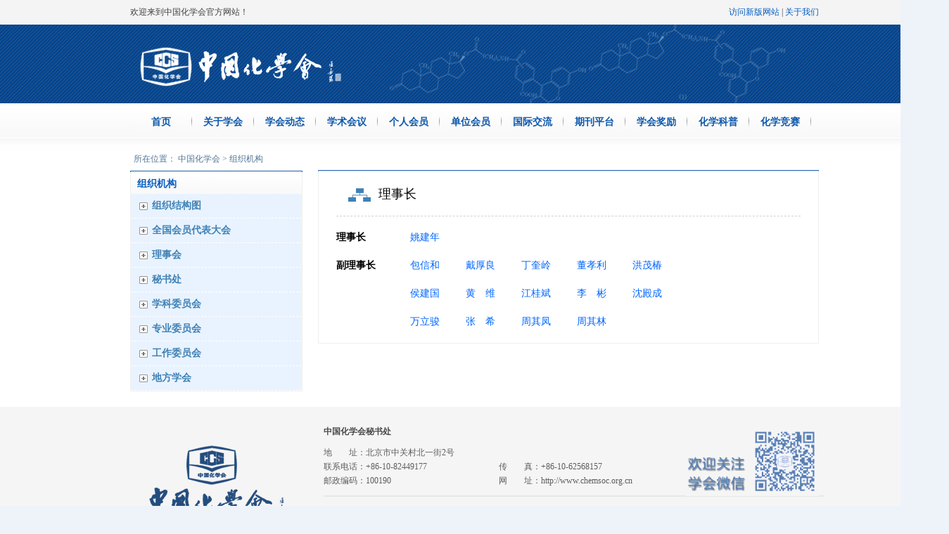

--- FILE ---
content_type: text/html
request_url: http://www1.chemsoc.org.cn/nlr/?hid=150
body_size: 12442
content:
<!DOCTYPE html PUBLIC "-//W3C//DTD XHTML 1.0 Transitional//EN" "http://www.w3.org/TR/xhtml1/DTD/xhtml1-transitional.dtd">
<html xmlns="http://www.w3.org/1999/xhtml">
<head>
<meta http-equiv="Content-Type" content="text/html; charset=gbk" />
<title>理事长 - 中国化学会</title>
<meta name="description" content="中国化学会是从事化学或与化学相关专业的科技、教育工作者自愿组成并依法注册登记的学术性、公益性团体，中国科学技术协会的组成部分，我国发展化学科学技术的重要社会力量。" />
<!--头开始-->
<link href="/images/main.css" rel="stylesheet" type="text/css" />
<SCRIPT src="/js/Ajax.js" type=text/javascript></SCRIPT>
<SCRIPT type=text/javascript src="/js/login.js"></SCRIPT>

<script type="text/javascript" src="/szac/jquery/jquery-1.9.1.min.js"></script>
<script type="text/javascript" src="/szac/js/bootstrap-3.3.2.min.js"></script>

<LINK rel=stylesheet type=text/css href="/images/org.css" media=all charset="GB2312">


</head>
<BODY>
<div class="body">
	<div class="topbox">
        <div class="topbar"><p class="left">欢迎来到中国化学会官方网站！</p><p class="right"> <a href="https://www.chemsoc.org.cn" target="_blank">访问新版网站</a>
     | <a href="/about/" target="_blank">关于我们</a></p></div>
        <div class="topbanner"><a class="logo" title="中国化学会" href="http://www.chemsoc.org.cn"></a></div>
        <div class="nav"><ul style="list-style-type:none"><li style=" float:left"><a href="/" class="m" id=dh0>首页</a></li><li style=" float:left"><a href="/about/" class="mc" id=dh10>关于学会</a></li><li  style=" float:left"><a href="/news/newlist.asp?hzi=1" class="mc" id=dh1>学会动态</a></li><li  style=" float:left"><a href="/Meeting/Home" class="mc" id=dh2>学术会议</a></li><li  style=" float:left"><a href="/member" class="mc" id=dh1>个人会员</a></li><li  style=" float:left"><a href="/ccsunit/" class="mc" id=dh1>单位会员</a></li><li  style=" float:left"><a href="/international/" class="mc" id=dh3>国际交流</a></li><li  style=" float:left"><a href="http://www.ccspublishing.org.cn/" target="_blank" class="mc" id=dh4>期刊平台</a></li><li  style=" float:left"><a href="/Awards/Home/" class="mc" id=dh5>学会奖励</a></li><li  style=" float:left"><a href="/news/newlist.asp?hzi=7&hci=19" class="mc" id=dh6 title="化学科普">化学科普</a></li><li  style=" float:left"></li><li  style=" float:left"><a href="http://www.ccho.org.cn/" target="_blank" class="mc" id=dh7 title="全国高中学生化学竞赛">化学竞赛</a></li><li  style=" float:left"></li></ul></div>
        <div class="navbottom"></div>
    </div>
 
 
<!--首页体-->

<div class="positionbox">所在位置： 中国化学会 > 组织机构</div>
<div class="middlebox">
        <div class="menucolumn">
        	<div class="subtitle h34">
        		<p class="left">组织机构</p>
            </div>
            <div class="menucontent" id="menucontent">

				<a class="roota" href="/nlr/?hid=146&cid=27">组织结构图</a>
                <div style=" display:none">
                
                </div>
				
				<a class="roota" href="/nlr/?hid=147&cid=28">全国会员代表大会</a>
                <div style=" display:none">
                
                </div>
				
				<a class="roota" href="/nlr/?hid=148&cid=29">理事会</a>
                <div style=" display:none">
                

				<a href="/nlr/?hid=149&cid=29">现任理事会</a>
                
                

				<a href="/nlr/?hid=150&cid=29">理事长</a>
                
                

				<a href="/nlr/?hid=152&cid=29">常务理事会</a>
                
                

				<a href="/nlr/?hid=151&cid=29">秘书长</a>
                
                

				<a href="/nlr/?hid=153&cid=29">历届理事会</a>
                
                
                </div>
				
				<a class="roota" href="/nlr/?hid=154&cid=30">秘书处</a>
                <div style=" display:none">
                
                </div>
				
				<a class="roota" href="/nlr/?hid=155&cid=31">学科委员会</a>
                <div style=" display:none">
                

				<a href="#/nlr/?hid=156&cid=31">物理化学</a>
                
                

				<a href="/nlr/?hid=570&cid=31">分析化学</a>
                
                

				<a href="/nlr/?hid=571&cid=31">无机化学</a>
                
                

				<a href="/nlr/?hid=572&cid=31">有机化学</a>
                
                

				<a href="/nlr/?hid=573&cid=31">高分子</a>
                
                

				<a href="/nlr/?hid=574&cid=31">应用化学</a>
                
                

				<a href="/nlr/?hid=575&cid=31">化学教育</a>
                
                
                </div>
				
				<a class="roota" href="/nlr/?hid=163&cid=32">专业委员会</a>
                <div style=" display:none">
                

				<a href="/nlr/?hid=576&cid=32">核化学与放射化学</a>
                
                

				<a href="/nlr/?hid=577&cid=32">催化</a>
                
                

				<a href="/nlr/?hid=578&cid=32">晶体化学</a>
                
                

				<a href="/nlr/?hid=579&cid=32">流变学</a>
                
                

				<a href="/nlr/?hid=569&cid=32">理论化学</a>
                
                

				<a href="/nlr/?hid=580&cid=32">热力学与热分析</a>
                
                

				<a href="/nlr/?hid=581&cid=32">有机固体</a>
                
                

				<a href="/nlr/?hid=582&cid=32">色谱</a>
                
                

				<a href="/nlr/?hid=583&cid=32">有序分子膜</a>
                
                

				<a href="/nlr/?hid=584&cid=32">有机分析化学</a>
                
                

				<a href="/nlr/?hid=585&cid=32">计算机化学</a>
                
                

				<a href="/nlr/?hid=586&cid=32">环境化学</a>
                
                

				<a href="/nlr/?hid=587&cid=32">光化学</a>
                
                

				<a href="/nlr/?hid=588&cid=32">化学生物学</a>
                
                

				<a href="/nlr/?hid=589&cid=32">电化学</a>
                
                

				<a href="/nlr/?hid=590&cid=32">胶体与界面化学</a>
                
                

				<a href="/nlr/?hid=591&cid=32">分子筛</a>
                
                

				<a href="/nlr/?hid=592&cid=32">绿色化学</a>
                
                

				<a href="/nlr/?hid=593&cid=32">公共安全化学</a>
                
                

				<a href="/nlr/?hid=594&cid=32">生物物理化学</a>
                
                

				<a href="/nlr/?hid=595&cid=32">纳米化学</a>
                
                

				<a href="/nlr/?hid=596&cid=32">质谱分析</a>
                
                

				<a href="/nlr/?hid=597&cid=32">化学动力学</a>
                
                

				<a href="/nlr/?hid=598&cid=32">手性化学</a>
                
                

				<a href="/nlr/?hid=1847&cid=32">物理有机化学</a>
                
                

				<a href="/nlr/?hid=1929&cid=32">燃烧化学</a>
                
                
                </div>
				
				<a class="roota" href="/nlr/?hid=181&cid=33">工作委员会</a>
                <div style=" display:none">
                

				<a href="#">组织</a>
                
                

				<a href="#">化学竞赛</a>
                
                

				<a href="#">国际事务</a>
                
                

				<a href="#">化学名词</a>
                
                

				<a href="#">科学普及</a>
                
                

				<a href="#">编辑出版</a>
                
                

				<a href="#">化学奖励</a>
                
                

				<a href="#">产学研合作与促进</a>
                
                

				<a href="/nlr/?hid=505&cid=33">女化学工作者委员会</a>
                
                

				<a href="/nlr/?hid=504&cid=33">青年化学工作者委员会</a>
                
                
                </div>
				
				<a class="roota" href="/nlr/local.asp?hid=0&cid=67">地方学会</a>
                <div style=" display:none">
                

				<a href="#">学会介绍</a>
                
                

				<a href="#">工作动态</a>
                
                
                </div>
				
            </div>
        </div>
        <div class="contentcolumn">
        	 <div class="line"></div>
        	 <div class="box">
             	<div class="title">
				理事长
                </div>
                <div class="content lh28">
                <table border="0" cellpadding="0" cellspacing="0" style="height:160px; width:500px">
	<tbody>
		<tr>
			<td><strong>理事长</strong></td>
			<td><a href="29th.asp?nid=448" target="_blank">姚建年</a></td>
			<td> </td>
			<td> </td>
			<td> </td>
			<td> </td>
		</tr>
		<tr>
			<td><strong>副理事长</strong></td>
			<td><a href="29th.asp?nid=346" target="_blank">包信和</a></td>
			<td><a href="29th.asp?nid=445" target="_blank">戴厚良</a></td>
			<td><a href="29th.asp?nid=230" target="_blank">丁奎岭</a></td>
			<td><a href="29th.asp?nid=449" target="_blank">董孝利</a></td>
			<td><a href="29th.asp?nid=446" target="_blank">洪茂椿</a></td>
		</tr>
		<tr>
			<td> </td>
			<td><a href="29th.asp?nid=428" target="_blank">侯建国</a></td>
			<td><a href="29th.asp?nid=412" target="_blank">黄　维</a></td>
			<td><a href="29th.asp?nid=373" target="_blank">江桂斌</a></td>
			<td><a href="29th.asp?nid=443" target="_blank">李　彬</a></td>
			<td><a href="29th.asp?nid=444" target="_blank">沈殿成</a></td>
		</tr>
		<tr>
			<td> </td>
			<td><a href="29th.asp?nid=451" target="_blank">万立骏</a></td>
			<td><a href="29th.asp?nid=368" target="_blank">张　希</a></td>
			<td><a href="29th.asp?nid=333" target="_blank">周其凤</a></td>
			<td><a href="29th.asp?nid=246" target="_blank">周其林</a></td>
			<td> </td>
		</tr>
	</tbody>
</table>

				</div>
             	
             </div>
        </div>
        
    </div>
    
<script>
var menu=document.getElementById("menucontent");
var childs = menu.getElementsByTagName("a");  
childs[childs.length - 1].className="solidbottom";
</script>


<!--尾开始-->
    <div class="bottombox">
    	<div class="micromsg"></div>
    	<div class="contactbox">
    	  <p><strong>中国化学会秘书处</strong></p>
          <table cellpadding="0" cellspacing="0" border="0" width="100%">
          	<tr>
            	<td width="35%">
                  <p>地　　址：北京市中关村北一街2号<br />
                    联系电话：+86-10-82449177<br />
                    邮政编码：100190<br />
                  </p>
                </td>
                <td width="65%"><p>                  <br />
                
                传　　真：+86-10-62568157
                <br />网　　址：http://www.chemsoc.org.cn</p></td>
          	</tr>
          </table>
          <hr color="#e7e7e7" align="center" width="100%" />
          <table cellpadding="0" cellspacing="0" border="0" width="100%">
          	<tr>
            	<td width="35%">
                  <p>
                    个人会员：qiaoqinzhao@iccas.ac.cn<br />
                    学术交流：cmdeng@iccas.ac.cn<br />
                    国际事务：hanlidong@iccas.ac.cn<br />
                    化学竞赛：wlbai@iccas.ac.cn<br />
                    <br /><br />
                   
                    
                    
                  </p>
                </td>
                <td width="65%"><p>
                学术奖励：yuehe@iccas.ac.cn<br />
                 期　　刊：haolinxiao@iccas.ac.cn<br />
                  单位会员：wangyr@iccas.ac.cn<br />
                  产学研合作与促进：binjiao@iccas.ac.cn<br />
                  <br /><br />
                  
                  
                  
</p></td>
          	</tr>
          </table>
    	</div>
        <div class="copyrightbar"><p>All Rights Reserved by the Chinese Chemical Society　中国化学会 版权所有 京ICP备05002797号</p><p>门户网站、会员系统、会议系统 技术支持：<a href="http://www.szac.cn/">深圳市学术科技有限公司</a> <a href="http://www.szac.cn/">www.szac.cn</a></p></div>
        
    </div>
</div>
<img src="http://monster.gostats.cn/bin/count/a_458437/t_5/i_1/counter.png" style="border-width:0; visibility:hidden" />
</body>
</html>


--- FILE ---
content_type: text/css
request_url: http://www1.chemsoc.org.cn/images/main.css
body_size: 9538
content:
body {
	margin:0; background:#eef3fa;
}
.body {
	width:1349px; margin:0 auto; background:#FFF;
}
.content a:link ,.content a:visited { color:#06F; }
/*****************************/
.nobackground{
	background:none !important;
}
.noborder{
	border:none !important;

}
.clear {
	clear:both;
}
.greylink:link , .greylink:visited {
	color:#AFB0B0;
	text-decoration:none;
}
.greylink:hover {
	text-decoration:underline;
}
.bluebtn {
	width:122px; height:35px;
	background:url(bluebtn.gif) no-repeat;
	border:0px;
	color:#FFF; font-size:14px;
}
.bluebtn:hover {
	background:url(bluebtna.gif) no-repeat;
	cursor:pointer;
}
.greenbtn {
	width:122px; height:35px;
	background:url(greenbtn.gif) no-repeat;
	border:0px;
	color:#FFF; font-size:14px;
}
.greenbtn:hover {
	background:url(greenbtna.gif) no-repeat;
	cursor:pointer;
}
/**********topbox************/
.topbox {
	width:1349px;
	clear:both; margin:0 auto;
}
.topbar {
	width:1349px; height:35px; position:relative;
	background:#f4f4f4; color:#414141; font-size:12px;
}
.topbar p.left{
	width:500px; height:35px; line-height:35px; position:absolute;
	top:0px; left:185px; margin:0px; text-align:left;
}
.topbar p.right{
	width:500px; height:35px; line-height:35px; position:absolute;
	top:0px; right:185px; margin:0px; text-align:right;
}
.topbar a:link, .topbar a:visited {
	text-decoration:none; color:#035DC2;
}
.topbar a:hover {
	text-decoration:underline;
}
.topbar .orange:link, .topbar .orange:visited{
	color:#F60;
}
.topbanner {
	width:1349px; height:112px; position:relative;
	background:url(topbanner.gif);	
}
.topbanner .logo {
	width:300px; height:80px; position:absolute; display:block;
	top:20px; left:190px;
}
.nav {
	width:979px; height:50px; padding:0px 185px; background:url(navbg.gif); overflow:visible;
}
.nav a:link , .nav a:visited {
	width:88px; height:14px; padding:18px 0px; display:block; float:left; background:url(navbutton.gif) -5px 0px;
	text-align:center; font-size:14px; font-weight:bold; color:#0d57aa; text-decoration:none;
}
.nav a:hover {
	background:url(navbuttona.gif) 1px 0px no-repeat;
}
.nav ul {
	margin:0 !important; padding:0 !important;
}
.navbottom {
	width:1349px; height:21px; clear:both; background:url(navbottom.gif);
}

/**********middlebox************/
.positionbox {
	width:970px; height:18px;
	color:#557598; font-size:12px; text-align:left;	
	clear:both; margin:0px auto 6px auto;
}
.positionbox a:link, .positionbox a:visited {
	color:#557598; text-decoration:none;
}
.positionbox a:hover {
	text-decoration:underline;
}
.middlebox {
	width:979px;
	clear:both; margin:0 auto;
}
.content a:link, .content a:visited {
	text-decoration:none;
}
.content a:hover {
	text-decoration:underline;
}
.w125 {
	width:125px;
}
.w136 {
	width:136px;
}
.h42 {
	height:42px !important;
}
.h49 {
	height:49px !important;
}
.h34 {
	height:34px !important;
}
.h28 {
	height:28px !important;
}
.lh18 {
	 line-height:18px !important;
}
.lh22 {
	 line-height:22px !important;
}
.lh28 {
	 line-height:28px !important;
}
.lh32 {
	 line-height:32px !important;
}
.f14 {
	font-size:14px;
}
.f12 {
	font-size:12px;
}
.indent {
	text-indent:2em;
}
.center {
	text-align:center;
}
.subtitle {
	width:100%;  position:relative;
}

.subtitle p.left{
	height:34px; line-height:34px; margin:0px; position:absolute;
	top:3px; left:10px; text-align:left; font-weight:bold; color:#035dc2;  font-size:14px;
}
.subtitle p.right{
	height: 34px;
	line-height: 34px;
	margin: 0px 3px 0px 0px;
	position: absolute;
	top: 4px;
	right: 4px;
	text-align: right;
	color: #afb0b0;
	font-size: 12px;
}

.subtitle .activelink:link,.subtitle .activelink:visited {
	color:#035DC2;
	text-decoration:none;
}

.subtitle .inactivelink:link,.subtitle .inactivelink:visited {
	color:#AFB0B0;
	text-decoration:none;
}
.subtitle .inactivelink:hover {
	color:#035DC2;
}


ul.subnews , div.subnews , ul.subjournal {
	padding:0px; margin:0px;
	border-left:#efefef solid 1px;
	border-right:#efefef solid 1px;
	border-bottom:#efefef solid 1px;
	list-style:none; overflow:hidden;
}

.subnews li{
	width:100%; height:14px; padding:0px 0px 12px 0px; margin:0; overflow:hidden;
}

.subnews li a:link , .subnews li a:visited{
	height:14px; line-height:16px; padding-left:16px; display:block;
	background:url(dot.gif) no-repeat 8px 7px; margin-right:12px;
	font-size:12px; color:#505050; text-decoration:none; overflow:hidden;
}
.subnews li a:hover{
	text-decoration:underline; color:#F90;
}

.subtable {
	border:#efefef solid 1px; border-collapse:collapse;	
}

.subtable thead {
	color:#1c5aae; font-size:12px; font-weight:bold; text-align:center;
}
.subtable tbody {
	color:#505050; font-size:12px; text-align:left;
}
.subtable td {
	border:#f7f7f7 solid 1px; border-collapse:collapse;	
	height:25px; padding:0px 8px; overflow:hidden
}
.subtable a:link , .subtable a:visited{
	height:15px; line-height:18px; display:block; overflow:hidden;
	font-size:12px; color:#505050; text-decoration:none;
}
.subtable a:hover{
	text-decoration:underline; color:#F90;
}

.bottombox {
	width:1349px; height:268px;
	clear:both; background:#f5f5f5;
	position:relative;
}
.bottombox .contactbox {
	width:709px; height:210px; padding:20px 180px 20px 460px;
	color:#5d5d5d; background:url(contactlogo.gif) 212px 54px no-repeat; font-size:12px;
}
.bottombox .contactbox strong {
	color:#4a4a4a;
}
.bottombox .contactbox p {
	line-height:20px; margin:5px 0px;
}

.bottombox .copyrightbar {
	width:1349px; height:35px; background:#004592; overflow:hidden;
}
.bottombox .copyrightbar p {
	width:1349px; height:35px; line-height:35px; margin:0;
	color:#4c9ef9; font-size:12px; text-align:center;
}
.bottombox .micromsg {
	width:190px; height:97px; background:url(indexmircomsggrey.gif) no-repeat;
	position:absolute; top:30px; right:185px;
}



.formsuccess {
    padding: 0px 0px 0px 20px;
    font-weight: bold;
    color: #11A322;
    background: transparent url("icons/success.gif") no-repeat scroll left center;
}



/*鐧诲綍寮瑰嚭绐楀彛鏍峰紡*/

.pay_overlay{Z-INDEX: 100; POSITION: absolute; FILTER: alpha(opacity=16); WIDTH: 100%; BACKGROUND:#000; TOP: 0px; LEFT: 0px; opacity: .1;}
.p_close_link{PADDING-RIGHT: 10px; FLOAT: right; COLOR: #fff !important; FONT-SIZE: 12px; PADDING-TOP: 6px}
TABLE.pop_dialog_table {MARGIN: auto; BORDER-COLLAPSE: collapse; TABLE-LAYOUT: fixed;}
TD.pop_topleft{BACKGROUND:url(body.png) no-repeat -190px -91px;WIDTH: 10px;HEIGHT: 10px;FILTER:alpha(opacity=80);border:0px;padding:0px;}
TD.pop_topright{BACKGROUND:url(body.png) no-repeat -190px -102px;WIDTH: 10px;HEIGHT: 10px;FILTER:alpha(opacity=80);border:0px;padding:0px;}
TD.pop_bottomleft{BACKGROUND:url(body.png) no-repeat -190px -113px;WIDTH: 10px;HEIGHT: 10px;FILTER:alpha(opacity=80);border:0px;padding:0px;}
TD.pop_bottomright{BACKGROUND:url(body.png) no-repeat -190px -124px;WIDTH: 10px;HEIGHT: 10px;FILTER:alpha(opacity=80);border:0px;padding:0px;}
TD.pop_border{BACKGROUND: #2b5699; FILTER:alpha(opacity=80);border:0px;padding:0px;}
TD.pop_content{PADDING-BOTTOM:0px;PADDING-LEFT:0px;PADDING-RIGHT:0px;BACKGROUND:white;PADDING-TOP: 0px}
TD.pop_content H2{BORDER:#fff 1px solid;MARGIN: 0px;BACKGROUND: #2b5699;FLOAT:none !important; COLOR: white; FONT-SIZE: 14px;FONT-WEIGHT: bold;}
TD.pop_content H2 SPAN{PADDING-BOTTOM: 5px; PADDING-LEFT: 10px;PADDING-RIGHT:10px;DISPLAY:block;PADDING-TOP:4px}
TD.pop_content H2 A.floatright{FLOAT: right}
TD.pop_content .login {font-size:12px; margin-left:20px;margin-top:12px;}
TD.pop_content .lobox{border:1px solid #9f9f9f;border-right:1px solid #dcdcdc;border-bottom:1px solid #dcdcdc;width:126px;padding-bottom:3px;padding-left:2px;padding-top:3px; background:#FFF;}
TD.pop_content .login_dn{BACKGROUND:url(body.png) no-repeat -150px -61px;WIDTH: 50px;HEIGHT: 28px;BORDER:0px; margin-left:4px;color:#FFF;font-size:14px;}

.Err{clear:both;font-size:12px;BACKGROUND:URL(reg.png) 0px -410px #fff2e9 NO-REPEAT;BORDER:#ff6600 1px solid;PADDING-LEFT:26PX;PADDING-TOP:4PX;PADDING-RIGHT:10PX;COLOR:RED;padding-bottom:3px;}
.Ok{clear:both;font-size:12px;BACKGROUND:URL(reg.png) 0px -429px #e6ffe6 NO-REPEAT;BORDER:#00be00 1px solid;width:25px;height:22px;display:inline-block;}
.Oks{clear:both;font-size:12px;BACKGROUND:URL(reg.png) 0px -429px  #e6ffe6 NO-REPEAT;BORDER:#00be00 1px solid;PADDING-LEFT:26PX;PADDING-TOP:5PX;PADDING-RIGHT:10PX;COLOR:#003300;padding-bottom:3px;}

/*缂栬緫妗嗘彁绀鸿*/
.hui{clear:both;BACKGROUND:URL(reg.png) 0px -449px NO-REPEAT;PADDING-LEFT:26PX;PADDING-TOP:5PX;PADDING-RIGHT:10PX;padding-bottom:3px;color:#999}
.cuo{clear:both;font-size:16px; font-weight:bold;margin-left:50px;margin-top:40px;background:url(reg.png) no-repeat -365px -339px;padding-top:10px;padding-left:50px;height:30px;}
.retis{margin-left:100px;margin-top:30px;}

.wen{clear:both;font-size:16px; font-weight:bold;margin-left:50px;margin-top:40px;background:url(reg.png) no-repeat -365px -379px;padding-top:10px;padding-left:50px;height:30px;}
.dui{clear:both;font-size:16px; font-weight:bold;margin-left:50px;margin-top:40px;background:url(icons/right.gif) no-repeat;padding-top:10px;padding-left:50px;height:30px;color:#069}
/*琛ㄦ牸*/
table .cc{background:#f9f9f9;color:#0087df;font-weight:bold;font-size:16px;}
.c0{background:#FFFFFF;}
.c1{background:#EDEFFE}

.sred {color:#F00 }

--- FILE ---
content_type: text/css
request_url: http://www1.chemsoc.org.cn/images/org.css
body_size: 3148
content:
.menucolumn {
	width:245px; margin-right:22px; margin-bottom:22px; float:left;
	background:url(subtitle_245.gif) no-repeat;
}
.menucolumn ul { width:243px; }
 

 
.contentcolumn {
	width:712px; margin-bottom:22px; float:left;
}
.contentcolumn .line{
	width:712px; height:2px; margin:0; padding:0;
	background:url(subtitleline_712.gif) no-repeat;
}
.contentcolumn .title {
	width:580px; height:18px; margin:0px 25px;
	background:url(orgicon.gif) 15px 21px no-repeat;
	padding:20px 20px 25px 60px; font-size:18px;
	font-family:"Microsoft YaHei","Microsoft Simhei",Arial;
	border-bottom:#d2d2d2 dashed 1px;
}

.contentcolumn .localtitle {
	width:580px; height:18px; margin:0px 25px;
	background:url(orglocalbar.gif) 0px 21px no-repeat;
	padding:28px 60px 10px 20px; font-size:16px; color:#FFF;
	font-family:"Microsoft YaHei","Microsoft Simhei",Arial; font-weight:bold;
}
.contentcolumn .localnewstitle {
	width:580px; height:18px; margin:0px 25px;
	background:url(orglocalnewsbar.gif) 0px 21px no-repeat;
	padding:28px 60px 10px 20px; font-size:16px; color:#FFF;
	font-family:"Microsoft YaHei","Microsoft Simhei",Arial; font-weight:bold;
}

.contentcolumn .newstable a:link, .contentcolumn .newstable a:visited {
	color:#333; text-decoration:none;	
}
.contentcolumn .newstable a:hover {
	text-decoration:underline;	
}

.contentcolumn .box {
	width:710px; margin:0; padding:0;
	border-bottom:#efefef solid 1px;
	border-left:#efefef solid 1px;
	border-right:#efefef solid 1px;
}
.contentcolumn .content {
	width:660px; padding:10px 25px; font-size:14px; overflow:hidden;
}
.menucontent {
	width:243px; background:#e9f3ff;
	border-left:#efefef solid 1px;
	border-right:#efefef solid 1px;
	border-bottom:#efefef solid 1px;
	overflow:hidden;
}

.menucontent a:link , .menucontent a:visited {
	width:183px; height:30px; display:block; line-height:30px; padding:0px 30px;
	color:#474646; font-weight:100; font-size:12px;
	overflow:hidden; text-decoration:none; background:none; border-bottom:1px dashed #ffffff;
}
.menucontent a:hover {
	color:#fff; background:#d2e2ff;
}



.menucontent a.root:link , .menucontent a.root:visited {
	width:183px; height:34px; display:block; line-height:34px; padding:0px 30px;
	color:#3f81b5; font-weight:bold; font-size:14px;
	overflow:hidden; text-decoration:none; background:url(orgroot.gif) 12px center no-repeat; border-bottom:1px dashed #ffffff;
}
.menucontent a.root:hover {
	color:#f68b34; 
}

.menucontent a.roota:link , .menucontent a.roota:visited {
	width:183px; height:34px; display:block; line-height:34px; padding:0px 30px;
	color:#3f81b5; font-weight:bold; font-size:14px;
	overflow:hidden; text-decoration:none; background:url(orgroota.gif) 12px center no-repeat; border-bottom:1px dashed #ffffff;
}
.menucontent a.roota:hover {
	color:#f68b34; 
}

.solidbottom {
	border-bottom:2px solid #e9f3ff !important;
}

.scontenttitle {
	width:100%;  position:relative;
}

ul.locals {
	width:660px; list-style:none; line-height:28px; font-size:14px; margin:0; padding:0;
}
ul.locals li {
	width:220px; float:left;


--- FILE ---
content_type: application/x-javascript
request_url: http://www1.chemsoc.org.cn/js/login.js
body_size: 6933
content:
function he(g,s){
document.getElementById('dh'+g).className='m'+s;}
function gun(c){
for(i=1;i<4;i++){
document.getElementById('syl_lu_i'+i).className='syl_lu_i';
}
document.getElementById('syl_lu_i'+c).className='syl_lu_is';
}
function $$(id){
	if(document.id){
		return document.id;
	}else{
		return document.getElementById(id);
	}
}

function chkPaynum(paynumRadio){
	$$("deduct_money").innerHTML = paynumRadio.value; 
}
if(typeof(PAY) == 'undefined'){
	var PAY = {};
}
PAY.Event = {
	addEvent: function(obj, type, func){
		if(obj.addEventListener){
			obj.addEventListener(type, func, false);
		}else if(obj.attachEvent){
			obj.attachEvent("on"+type, func);
		}
	}
}
PAY.Do = {
	alert: function(title,mis){
	var dialog;
	if($$("pay_dialog")){
		dialog = 	$$("pay_dialog");
		if(dialog.style.display == "none")dialog.style.display = "block";
	}else{
		dialog = document.createElement("div");
		dialog.id = "pay_dialog";
		dialog.style.position = "absolute";
		dialog.style.zIndex = 5000;
		dialog.style.width = "300px";
		document.body.appendChild(dialog);
	}
	dialog.innerHTML = '<table style="width: 100%; height: 100%;" class="pop_dialog_table">'+
		'<tr><td class="pop_topleft"></td><td class="pop_border"></td><td class="pop_topright"></td></tr>'+
		'<tr><td class="pop_border"></td><td class="pop_content"><h2><a href="javascript:void 0" class="p_close_link" id="p_close_link">关闭</a><span>'+title+'</span></h2>'+
		mis+
		'</td><td class="pop_border"></td></tr>'+
		'<tr><td class="pop_bottomleft"></td><td class="pop_border"></td><td class="pop_bottomright"></td></tr>'+
		'</table>';
	//setTimeout(function(){$$("close_btn").onclick = function(){dialog.style.display="none";}}, 10);
	setTimeout(function(){$$("p_close_link").onclick = function(){dialog.style.display="none";}}, 10);
	
	var doc =  document.documentElement || document.body;
	var _w = doc.clientWidth;
	var _h = doc.clientHeight;
	var x = Math.floor((_w-400)/2) + doc.scrollLeft;
	var y = Math.floor((_h-dialog.offsetHeight)/3) + doc.scrollTop;
	dialog.style.left = x + "px";
	dialog.style.top = y + "px";
	}
}
PAY.Dom = {
	realLeft: function(element, parent){
		var parent = parent || document.body;
		if(!element.offsetParent || element.offsetParent == parent)return element.offsetLeft;
		else{
			var rl = 0;
			var p = element;
			while(p != null && p!= parent){
				rl += p.offsetLeft;
				p = p.offsetParent;
			} 
			return rl;
		}
	},
	realTop: function(element, parent){
		var parent = parent || document.body;
		if(!element.offsetParent || element.offsetParent == parent){
			return element.offsetTop;
		}else{
			var rt = 0;
			var p = element;
			while(p!=null && p!= parent){
				rt += p.offsetTop;
				p = p.offsetParent;
			}
		}
		return rt;
	},
	disable: function(){
		if(!$$("pay_overlay")){
			var overlay = document.createElement("div");
			overlay.className = overlay.id = "pay_overlay";
			overlay.style.height = Math.max(document.body.scrollHeight, document.documentElement.scrollHeight) + 0 + "px";
			document.body.appendChild(overlay);
		}else{
			$$("pay_overlay").style.display = "";
		}
		this.disabled = true;
	},
	enable: function(){
		if(this.disabled){
			$$("pay_overlay").style.display = "none";
		}
		this.disabled = false;
	}
}

function checkPay() {
	PAY.Dom.disable();
	PAY.Do.alert("登录", '<form action="/login/index.asp" name="clogin" method="post" onSubmit="return oologin(this);"><span id=ccmail1></span><div class=login>用户名 <input type="text" name="clog" class=lobox>　<input type="checkbox" name="cji"> 记住我</div><div class=login>密　码 <input type="password" name=cpwd class=lobox>　<a href=/login/?t=pwd style="color:#F60">忘记密码</a></div><div class=login><input type="submit"  value="登录" class=login_dn> <input value=1 type="radio" name=cvip checked>个人 <input type="radio" name=cvip value=2>团体　<a href=/Register.asp><span class=cen>新会员注册</span></a></div></form><br>');
	//PAY.Event.addEvent($$("close_btn"), "click", function(){window.location.reload();});
	setTimeout(function(){$$("p_close_link").onclick = function(){$$("pay_dialog").style.display="none";PAY.Dom.enable();}}, 10);
	//$$("pay_n_btn").onclick = function(){
		//window.location = "http://pay.kaixin.com/help/index.do";
	//}
	//window.open('', 'payWin'); /**?
	//$$("pay_form").submit();/*提交列表*?
}
function oklogin(){
	var bcl='';
	var flag=true;
	lo=document.login.clog.value;
	plo=lo.length;
	tr=lo.match(/[^\x00-\x80]/ig);
	if(tr!=null)plo+=tr.length
	if (plo<3){	bcl='用户名字符不够';flag=false;
	}else if(plo>30){bcl='用户名字符过多';flag=false;}
	if (document.login.cpwd.value.length<3){
		bcl=bcl+' 密码位数不够';flag=false;
	}else if(document.login.cpwd.value.length>12){
		bcl=bcl+' 密码位数过多';flag=false;
	}
if (flag == false){
	chu('syr_logo','<span CLASS=Err>'+bcl+'</span>');
	return false;}
else{
	return true;}
}function oologin(){
	var bcl='';
	var flag=true;
	lo=document.clogin.clog.value;
	plo=lo.length;
	tr=lo.match(/[^\x00-\x80]/ig);
	if(tr!=null)plo+=tr.length
	if (plo<3){	bcl='用户名字符不够';flag=false;
	}else if(plo>30){bcl='用户名字符过多';flag=false;}
	if (document.clogin.cpwd.value.length<3){
		bcl=bcl+' 密码位数不够';flag=false;
	}else if(document.clogin.cpwd.value.length>12){
		bcl=bcl+' 密码位数过多';flag=false;
	}
if (flag == false){
	chu('ccmail','<span CLASS=Err>'+bcl+'</span>');
	return false;}
else{
return true;}
}function TestEmail(s) {
	var re= /^\w+([-+.]\w+)*@\w+([-.]\w+)*\.\w+([-.]\w+)*$/;
	return re.test(s);}
function chu(I,T){ document.getElementById(I+'1').innerHTML = T;}
function cpwd(){
	if (!TestEmail(document.zpwd.acmail.value))
		{alert('Email格式不正确，请重新输入');
		return false;}
	}
function h(obj,url){obj.style.behavior='url(#default#homepage)';obj.setHomePage(url);}
function scu(){window.external.addFavorite('http://www.ccs.ac.cn','中国化学会 - 首页')}
function SWF(s,w,h,t){
document.write("<object classid=\"clsid:d27cdb6e-ae6d-11cf-96b8-444553540000\" codebase=\"http://download.macromedia.com/pub/shockwave/cabs/flash/swflash.cab#version=6,0,0,0\" width="+w+" height="+h+"><param name=wmode value=opaque /><param name=movie value=/FlashF/"+s+" /><param name=quality value=high /><embed src=/FlashF/"+s+" quality=high wmode=opaque type=\"application/x-shockwave-flash\" pluginspage=\"http://www.macromedia.com/shockwave/download/index.cgi?p1_prod_version=shockwaveflash\" width="+w+" height="+h+"></embed></object>")
}
function IMG(M,S,U,T){
document.getElementById(T).innerHTML='<a href='+M+' target=_blank TITLE="'+S+'"><IMG SRC=/GG/'+U+'></a>'
}function IMGs(M,S,U,T){
	document.getElementById(T).innerHTML='<a href='+M+' target=_blank TITLE="'+S+'"><IMG SRC=/GG/'+U+' width=294></a><div class=syr_rh><a href='+M+' class=xi target=_blank>'+S+'</a></div>'
}

--- FILE ---
content_type: application/x-javascript
request_url: http://www1.chemsoc.org.cn/js/Ajax.js
body_size: 4168
content:
// Ajax related functions using in TXP 2.0.

/* Copied from xmlextras.js */
//<script>
//////////////////
// Helper Stuff //
//////////////////

// used to find the Automation server name
function getDomDocumentPrefix() {
	if (getDomDocumentPrefix.prefix)
		return getDomDocumentPrefix.prefix;
	
	var prefixes = ["MSXML2", "Microsoft", "MSXML", "MSXML3"];
	var o;
	for (var i = 0; i < prefixes.length; i++) {
		try {
			// try to create the objects
			o = new ActiveXObject(prefixes[i] + ".DomDocument");
			return getDomDocumentPrefix.prefix = prefixes[i];
		}
		catch (ex) {};
	}
	
	throw new Error("Could not find an installed XML parser");
}

function getXmlHttpPrefix() {
	if (getXmlHttpPrefix.prefix)
		return getXmlHttpPrefix.prefix;
	
	var prefixes = ["MSXML2", "Microsoft", "MSXML", "MSXML3"];
	var o;
	for (var i = 0; i < prefixes.length; i++) {
		try {
			// try to create the objects
			o = new ActiveXObject(prefixes[i] + ".XmlHttp");
			return getXmlHttpPrefix.prefix = prefixes[i];
		}
		catch (ex) {};
	}
	
	throw new Error("Could not find an installed XML parser");
}

//////////////////////////
// Start the Real stuff //
//////////////////////////


// XmlHttp factory
function XmlHttp() {}

XmlHttp.create = function () {
	try {
		if (window.XMLHttpRequest) {
			var req = new XMLHttpRequest();
			
			// some versions of Moz do not support the readyState property
			// and the onreadystate event so we patch it!
			if (req.readyState == null) {
				req.readyState = 1;
				req.addEventListener("load", function () {
					req.readyState = 4;
					if (typeof req.onreadystatechange == "function")
						req.onreadystatechange();
				}, false);
			}
			
			return req;
		}
		if (window.ActiveXObject) {
			return new ActiveXObject(getXmlHttpPrefix() + ".XmlHttp");
		}
	}
	catch (ex) {}
	// fell through
	throw new Error("Your browser does not support XmlHttp objects");
};

// XmlDocument factory
function XmlDocument() {}

XmlDocument.create = function () {
	try {
		// DOM2
		if (document.implementation && document.implementation.createDocument) {
			var doc = document.implementation.createDocument("", "", null);
			
			// some versions of Moz do not support the readyState property
			// and the onreadystate event so we patch it!
			if (doc.readyState == null) {
				doc.readyState = 1;
				doc.addEventListener("load", function () {
					doc.readyState = 4;
					if (typeof doc.onreadystatechange == "function")
						doc.onreadystatechange();
				}, false);
			}
			
			return doc;
		}
		if (window.ActiveXObject)
			return new ActiveXObject(getDomDocumentPrefix() + ".DomDocument");
	}
	catch (ex) {}
	throw new Error("Your browser does not support XmlDocument objects");
};

// Create the loadXML method and xml getter for Mozilla
if (window.DOMParser &&
	window.XMLSerializer &&
	window.Node && Node.prototype && Node.prototype.__defineGetter__) {

	// XMLDocument did not extend the Document interface in some versions
	// of Mozilla. Extend both!
	//XMLDocument.prototype.loadXML = 
	Document.prototype.loadXML = function (s) {
		
		// parse the string to a new doc	
		var doc2 = (new DOMParser()).parseFromString(s, "text/xml");
		
		// remove all initial children
		while (this.hasChildNodes())
			this.removeChild(this.lastChild);
			
		// insert and import nodes
		for (var i = 0; i < doc2.childNodes.length; i++) {
			this.appendChild(this.importNode(doc2.childNodes[i], true));
		}
	};
	Document.prototype.__defineGetter__("xml", function () {
		return (new XMLSerializer()).serializeToString(this);
	});
}
/* /Copied from xmlextras.js */

function ShowContent(userCtrl, param, outputPlace)
{
	//outputPlace.innerHTML = "<SPAN CLASS=Ok>检测中,稍等……</SPAN>"
	var xhFoo = XmlHttp.create();
	var async = true;
	var url = userCtrl;
	if(param != null && param != "") {
		url += "?" + param;
	}
	
	xhFoo.open("GET", url, async);
	xhFoo.onreadystatechange = function () {
		if(xhFoo.readyState == 4) {
			outputPlace.innerHTML = xhFoo.responseText;
		}
	}
	xhFoo.send(null);
}
